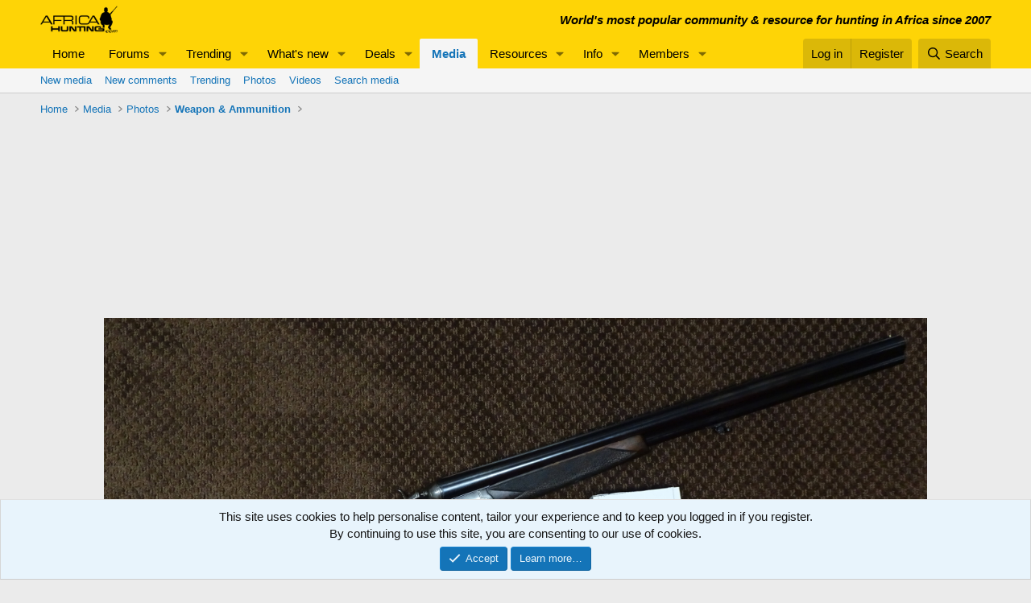

--- FILE ---
content_type: text/html; charset=utf-8
request_url: https://www.africahunting.com/media/450-3-1-4-nitro-express-and-12-3-4-70mm-shotgun-barrels.89876/
body_size: 15793
content:
<!DOCTYPE html>
<html id="XF" lang="en-US" dir="LTR"
	data-app="public"
	data-template="xfmg_media_view"
	data-container-key="xfmgCategory-519"
	data-content-key="xfmgMediaItem-89876"
	data-logged-in="false"
	data-cookie-prefix="xf_"
	data-csrf="1769898695,f4ede6fa26e2f0b246ef0b9516358dcc"
	class="has-no-js template-xfmg_media_view"
	>
<head>
	<meta charset="utf-8" />
	<meta http-equiv="X-UA-Compatible" content="IE=Edge" />
	<meta name="viewport" content="width=device-width, initial-scale=1, viewport-fit=cover">

	
	
	

	<title>.450 3 1/4&quot; Nitro Express and 12 3/4&quot; (70mm) shotgun barrels | AfricaHunting.com</title>

	<link rel="manifest" href="/webmanifest.php">
	
		<meta name="theme-color" content="#fed406" />
	

	<meta name="apple-mobile-web-app-title" content="AfricaHunting">
	
		<link rel="apple-touch-icon" href="/data/assets/logo/hunting.png">
	

	
		
		<meta name="description" content="The gun is back from blueing the barrels..... the action will keep ist original color case hardening.

The gunsmith who did the blueing told me, the color..." />
		<meta property="og:description" content="The gun is back from blueing the barrels..... the action will keep ist original color case hardening.

The gunsmith who did the blueing told me, the color case hardening is still close to the condition it left the factory." />
		<meta property="twitter:description" content="The gun is back from blueing the barrels..... the action will keep ist original color case hardening.

The gunsmith who did the blueing told me, the color case hardening is still close to the..." />
	
	
		<meta property="og:url" content="https://www.africahunting.com/media/450-3-1-4-nitro-express-and-12-3-4-70mm-shotgun-barrels.89876/" />
	
		<link rel="canonical" href="https://www.africahunting.com/media/450-3-1-4-nitro-express-and-12-3-4-70mm-shotgun-barrels.89876/" />
	
		
		<meta property="og:image" content="https://www.africahunting.com/data/xfmg/thumbnail/89/89876-fc9a410a264f52e28ee411681cace312.jpg?1595599780" />
		<meta property="twitter:image" content="https://www.africahunting.com/data/xfmg/thumbnail/89/89876-fc9a410a264f52e28ee411681cace312.jpg?1595599780" />
		<meta property="twitter:card" content="summary" />
	
	

	
		
	
	
	<meta property="og:site_name" content="AfricaHunting.com" />


	
	
		
	
	
	<meta property="og:type" content="website" />


	
	
		
	
	
	
		<meta property="og:title" content=".450 3 1/4&quot; Nitro Express and 12 3/4&quot; (70mm) shotgun barrels" />
		<meta property="twitter:title" content=".450 3 1/4&quot; Nitro Express and 12 3/4&quot; (70mm) shotgun barrels" />
	


	
	
	
	

	
	
	
	

	<link rel="stylesheet" href="/css.php?css=public%3Anormalize.css%2Cpublic%3Afa.css%2Cpublic%3Acore.less%2Cpublic%3Aapp.less&amp;s=1&amp;l=1&amp;d=1769519748&amp;k=d845bceba8a2b2e7d37174f7cb71d6cf3ff2f6c8" />

	<link rel="stylesheet" href="/css.php?css=public%3Anotices.less&amp;s=1&amp;l=1&amp;d=1769519748&amp;k=1f815d6f22362923cc6d2931c246eafb6632f808" />
<link rel="stylesheet" href="/css.php?css=public%3Arating_stars.less&amp;s=1&amp;l=1&amp;d=1769519748&amp;k=0dd38edf2c4a78c5a46274fdc132992d48e1c45f" />
<link rel="stylesheet" href="/css.php?css=public%3Ashare_controls.less&amp;s=1&amp;l=1&amp;d=1769519748&amp;k=077abc0f723882f65aaa0aa9c390df2651cfb190" />
<link rel="stylesheet" href="/css.php?css=public%3Axfmg_media_list.less&amp;s=1&amp;l=1&amp;d=1769519748&amp;k=3be86031eb426382702013fb8e060ae765919838" />
<link rel="stylesheet" href="/css.php?css=public%3Axfmg_media_view.less&amp;s=1&amp;l=1&amp;d=1769519748&amp;k=d2cf8a4b9c93c798454020e4c9348102a3200294" />
<link rel="stylesheet" href="/css.php?css=public%3Aextra.less&amp;s=1&amp;l=1&amp;d=1769519748&amp;k=98bfa2a69940e5c48c2be7956b5c7a3f7d41504d" />


	
		<script src="/js/xf/preamble.min.js?_v=9848cd61"></script>
	

	
	<script src="/js/vendor/vendor-compiled.js?_v=9848cd61" defer></script>
	<script src="/js/xf/core-compiled.js?_v=9848cd61" defer></script>

	<script>
		window.addEventListener('DOMContentLoaded', function() {
			XF.extendObject(true, XF.config, {
				// 
				userId: 0,
				enablePush: false,
				pushAppServerKey: '',
				url: {
					fullBase: 'https://www.africahunting.com/',
					basePath: '/',
					css: '/css.php?css=__SENTINEL__&s=1&l=1&d=1769519748',
					js: '/js/__SENTINEL__?_v=9848cd61',
					icon: '/data/local/icons/__VARIANT__.svg?v=1767858946#__NAME__',
					iconInline: '/styles/fa/__VARIANT__/__NAME__.svg?v=5.15.3',
					keepAlive: '/login/keep-alive'
				},
				cookie: {
					path: '/',
					domain: '',
					prefix: 'xf_',
					secure: true,
					consentMode: 'simple',
					consented: ["optional","_third_party"]
				},
				cacheKey: 'f3ed7234243583f554e27d349fe769c5',
				csrf: '1769898695,f4ede6fa26e2f0b246ef0b9516358dcc',
				js: {"\/js\/xfmg\/image_noter-compiled.js?_v=9848cd61":true,"\/js\/xfmg\/film_strip.min.js?_v=9848cd61":true},
				fullJs: false,
				css: {"public:notices.less":true,"public:rating_stars.less":true,"public:share_controls.less":true,"public:xfmg_media_list.less":true,"public:xfmg_media_view.less":true,"public:extra.less":true},
				time: {
					now: 1769898695,
					today: 1769839200,
					todayDow: 6,
					tomorrow: 1769925600,
					yesterday: 1769752800,
					week: 1769320800,
					month: 1767247200,
					year: 1767247200
				},
				style: {
					light: '',
					dark: '',
					defaultColorScheme: 'light'
				},
				borderSizeFeature: '3px',
				fontAwesomeWeight: 'r',
				enableRtnProtect: true,
				
				enableFormSubmitSticky: true,
				imageOptimization: '0',
				imageOptimizationQuality: 0.85,
				uploadMaxFilesize: 1073741824,
				uploadMaxWidth: 0,
				uploadMaxHeight: 0,
				allowedVideoExtensions: ["m4v","mov","mp4","mp4v","mpeg","mpg","ogv","webm"],
				allowedAudioExtensions: ["mp3","opus","ogg","wav"],
				shortcodeToEmoji: true,
				visitorCounts: {
					conversations_unread: '0',
					alerts_unviewed: '0',
					total_unread: '0',
					title_count: true,
					icon_indicator: true
				},
				jsMt: {"xf\/action.js":"fe0d26a0","xf\/embed.js":"e25c2283","xf\/form.js":"fe0d26a0","xf\/structure.js":"fe0d26a0","xf\/tooltip.js":"83cc3897"},
				jsState: {},
				publicMetadataLogoUrl: 'https://www.africahunting.com/styles/default/xenforo/AHog.png',
				publicPushBadgeUrl: 'https://www.africahunting.com/styles/default/xenforo/bell.png'
			});

			XF.extendObject(XF.phrases, {
				// 
				date_x_at_time_y:     "{date} at {time}",
				day_x_at_time_y:      "{day} at {time}",
				yesterday_at_x:       "Yesterday at {time}",
				x_minutes_ago:        "{minutes} minutes ago",
				one_minute_ago:       "1 minute ago",
				a_moment_ago:         "A moment ago",
				today_at_x:           "Today at {time}",
				in_a_moment:          "In a moment",
				in_a_minute:          "In a minute",
				in_x_minutes:         "In {minutes} minutes",
				later_today_at_x:     "Later today at {time}",
				tomorrow_at_x:        "Tomorrow at {time}",
				short_date_x_minutes: "{minutes}m",
				short_date_x_hours:   "{hours}h",
				short_date_x_days:    "{days}d",

				day0: "Sunday",
				day1: "Monday",
				day2: "Tuesday",
				day3: "Wednesday",
				day4: "Thursday",
				day5: "Friday",
				day6: "Saturday",

				dayShort0: "Sun",
				dayShort1: "Mon",
				dayShort2: "Tue",
				dayShort3: "Wed",
				dayShort4: "Thu",
				dayShort5: "Fri",
				dayShort6: "Sat",

				month0: "January",
				month1: "February",
				month2: "March",
				month3: "April",
				month4: "May",
				month5: "June",
				month6: "July",
				month7: "August",
				month8: "September",
				month9: "October",
				month10: "November",
				month11: "December",

				active_user_changed_reload_page: "The active user has changed. Reload the page for the latest version.",
				server_did_not_respond_in_time_try_again: "The server did not respond in time. Please try again.",
				oops_we_ran_into_some_problems: "Oops! We ran into some problems.",
				oops_we_ran_into_some_problems_more_details_console: "Oops! We ran into some problems. Please try again later. More error details may be in the browser console.",
				file_too_large_to_upload: "The file is too large to be uploaded.",
				uploaded_file_is_too_large_for_server_to_process: "The uploaded file is too large for the server to process.",
				files_being_uploaded_are_you_sure: "Files are still being uploaded. Are you sure you want to submit this form?",
				attach: "Attach files",
				rich_text_box: "Rich text box",
				close: "Close",
				link_copied_to_clipboard: "Link copied to clipboard.",
				text_copied_to_clipboard: "Text copied to clipboard.",
				loading: "Loading…",
				you_have_exceeded_maximum_number_of_selectable_items: "You have exceeded the maximum number of selectable items.",

				processing: "Processing",
				'processing...': "Processing…",

				showing_x_of_y_items: "Showing {count} of {total} items",
				showing_all_items: "Showing all items",
				no_items_to_display: "No items to display",

				number_button_up: "Increase",
				number_button_down: "Decrease",

				push_enable_notification_title: "Push notifications enabled successfully at AfricaHunting.com",
				push_enable_notification_body: "Thank you for enabling push notifications!",

				pull_down_to_refresh: "Pull down to refresh",
				release_to_refresh: "Release to refresh",
				refreshing: "Refreshing…"
			});
		});
	</script>

	<script src="/js/xfmg/image_noter-compiled.js?_v=9848cd61" defer></script>
<script src="/js/xfmg/film_strip.min.js?_v=9848cd61" defer></script>



	
	<!-- Google Tag Manager -->
<script>(function(w,d,s,l,i){w[l]=w[l]||[];w[l].push({'gtm.start':
new Date().getTime(),event:'gtm.js'});var f=d.getElementsByTagName(s)[0],
j=d.createElement(s),dl=l!='dataLayer'?'&l='+l:'';j.async=true;j.src=
'https://www.googletagmanager.com/gtm.js?id='+i+dl;f.parentNode.insertBefore(j,f);
})(window,document,'script','dataLayer','GTM-PDX98QK');</script>
<!-- End Google Tag Manager -->

<script src="https://ajax.googleapis.com/ajax/libs/jquery/3.5.1/jquery.min.js"></script>
</head>
<body data-template="xfmg_media_view">

<div class="p-pageWrapper" id="top">





<header class="p-header" id="header">
	<div class="p-header-inner">
		<div class="p-header-content">

			<div class="p-header-logo p-header-logo--image">
				<a href="https://www.africahunting.com/">
					<img src="/styles/default/xenforo/africahunting150.png" srcset="" alt="AfricaHunting.com"
						width="100" height="36" />
				</a>
			</div>

			

	
	<div class="headerStrapline" style="font-weight: bold;font-style: italic;">World's most popular community &amp; resource for hunting in Africa since 2007</div>


		</div>
	</div>
</header>





	<div class="p-navSticky p-navSticky--primary" data-xf-init="sticky-header">
		
	<nav class="p-nav">
		<div class="p-nav-inner">
			<a class="p-nav-menuTrigger" data-xf-click="off-canvas" data-menu=".js-headerOffCanvasMenu" role="button" tabindex="0">
				<i aria-hidden="true"></i>
				<span class="p-nav-menuText">Menu</span>
			</a>

			<div class="p-nav-smallLogo">
				<a href="https://www.africahunting.com/">
					<img src="/styles/default/xenforo/africahunting150.png" srcset="" alt="AfricaHunting.com"
						width="100" height="36" />
				</a>
			</div>

			<div class="p-nav-scroller hScroller" data-xf-init="h-scroller" data-auto-scroll=".p-navEl.is-selected">
				<div class="hScroller-scroll">
					<ul class="p-nav-list js-offCanvasNavSource">
					
						<li>
							
	<div class="p-navEl " >
		

			
	
	<a href="https://www.africahunting.com/"
		class="p-navEl-link "
		
		data-xf-key="1"
		data-nav-id="home">Home</a>


			

		
		
	</div>

						</li>
					
						<li>
							
	<div class="p-navEl " data-has-children="true">
		

			
	
	<a href="/community/"
		class="p-navEl-link p-navEl-link--splitMenu "
		
		
		data-nav-id="forums">Forums</a>


			<a data-xf-key="2"
				data-xf-click="menu"
				data-menu-pos-ref="< .p-navEl"
				class="p-navEl-splitTrigger"
				role="button"
				tabindex="0"
				aria-label="Toggle expanded"
				aria-expanded="false"
				aria-haspopup="true"></a>

		
		
			<div class="menu menu--structural" data-menu="menu" aria-hidden="true">
				<div class="menu-content">
					
						
	
	
	<a href="/whats-new/posts/"
		class="menu-linkRow u-indentDepth0 js-offCanvasCopy "
		
		
		data-nav-id="newPosts">New posts</a>

	

					
						
	
	
	<a href="/trending/"
		class="menu-linkRow u-indentDepth0 js-offCanvasCopy "
		
		
		data-nav-id="thtrending">Trending</a>

	

					
						
	
	
	<a href="/community/#introductions-get-togethers.109"
		class="menu-linkRow u-indentDepth0 js-offCanvasCopy "
		
		
		data-nav-id="Introductionsgettogethers">Introductions & get togethers</a>

	

					
						
	
	
	<a href="/community/#news-articles.302"
		class="menu-linkRow u-indentDepth0 js-offCanvasCopy "
		
		
		data-nav-id="Newsarticles">News & articles</a>

	

					
						
	
	
	<a href="/community/#deals.301"
		class="menu-linkRow u-indentDepth0 js-offCanvasCopy "
		
		
		data-nav-id="Dealsoffers">Deals</a>

	

					
						
	
	
	<a href="/community/#safari-planning.187"
		class="menu-linkRow u-indentDepth0 js-offCanvasCopy "
		
		
		data-nav-id="Safariplanningguide">Safari planning guide</a>

	

					
						
	
	
	<a href="/community/#hunting-africa.111"
		class="menu-linkRow u-indentDepth0 js-offCanvasCopy "
		
		
		data-nav-id="HuntingAfrica">Hunting Africa</a>

	

					
						
	
	
	<a href="/community/#hunting-reports.303"
		class="menu-linkRow u-indentDepth0 js-offCanvasCopy "
		
		
		data-nav-id="Huntingreports">Hunting reports</a>

	

					
						
	
	
	<a href="/community/#firearms-ammo-optics-gear.115"
		class="menu-linkRow u-indentDepth0 js-offCanvasCopy "
		
		
		data-nav-id="Firearmsammoopticsgear">Firearms, ammo, optics & gear</a>

	

					
						
	
	
	<a href="/community/#hunting-fishing-worldwide.156"
		class="menu-linkRow u-indentDepth0 js-offCanvasCopy "
		
		
		data-nav-id="Huntingfishingworldwide">Hunting & fishing worldwide</a>

	

					
						
	
	
	<a href="/community/#shows-books-jokes-more.222"
		class="menu-linkRow u-indentDepth0 js-offCanvasCopy "
		
		
		data-nav-id="Showsbooksjokesmore">Shows, books, jokes & more</a>

	

					
						
	
	
	<a href="/search/?type=post"
		class="menu-linkRow u-indentDepth0 js-offCanvasCopy "
		
		
		data-nav-id="searchForums">Search forums</a>

	

					
				</div>
			</div>
		
	</div>

						</li>
					
						<li>
							
	<div class="p-navEl " data-has-children="true">
		

			
	
	<a href="/trending/topicss.1/"
		class="p-navEl-link p-navEl-link--splitMenu "
		
		
		data-nav-id="trending">Trending</a>


			<a data-xf-key="3"
				data-xf-click="menu"
				data-menu-pos-ref="< .p-navEl"
				class="p-navEl-splitTrigger"
				role="button"
				tabindex="0"
				aria-label="Toggle expanded"
				aria-expanded="false"
				aria-haspopup="true"></a>

		
		
			<div class="menu menu--structural" data-menu="menu" aria-hidden="true">
				<div class="menu-content">
					
						
	
	
	<a href="/trending/topicss.1/"
		class="menu-linkRow u-indentDepth0 js-offCanvasCopy "
		
		
		data-nav-id="Threads">Threads</a>

	

					
						
	
	
	<a href="/trending/resourcess.4/"
		class="menu-linkRow u-indentDepth0 js-offCanvasCopy "
		
		
		data-nav-id="Resources">Resources</a>

	

					
						
	
	
	<a href="/trending/media.5/"
		class="menu-linkRow u-indentDepth0 js-offCanvasCopy "
		
		
		data-nav-id="Media">Media</a>

	

					
				</div>
			</div>
		
	</div>

						</li>
					
						<li>
							
	<div class="p-navEl " data-has-children="true">
		

			
	
	<a href="/whats-new/"
		class="p-navEl-link p-navEl-link--splitMenu "
		
		
		data-nav-id="whatsNew">What's new</a>


			<a data-xf-key="4"
				data-xf-click="menu"
				data-menu-pos-ref="< .p-navEl"
				class="p-navEl-splitTrigger"
				role="button"
				tabindex="0"
				aria-label="Toggle expanded"
				aria-expanded="false"
				aria-haspopup="true"></a>

		
		
			<div class="menu menu--structural" data-menu="menu" aria-hidden="true">
				<div class="menu-content">
					
						
	
	
	<a href="/featured/"
		class="menu-linkRow u-indentDepth0 js-offCanvasCopy "
		
		
		data-nav-id="featured">Featured content</a>

	

					
						
	
	
	<a href="/whats-new/posts/"
		class="menu-linkRow u-indentDepth0 js-offCanvasCopy "
		 rel="nofollow"
		
		data-nav-id="whatsNewPosts">New posts</a>

	

					
						
	
	
	<a href="/whats-new/media/"
		class="menu-linkRow u-indentDepth0 js-offCanvasCopy "
		 rel="nofollow"
		
		data-nav-id="xfmgWhatsNewNewMedia">New media</a>

	

					
						
	
	
	<a href="/whats-new/media-comments/"
		class="menu-linkRow u-indentDepth0 js-offCanvasCopy "
		 rel="nofollow"
		
		data-nav-id="xfmgWhatsNewMediaComments">New media comments</a>

	

					
						
	
	
	<a href="/whats-new/resources/"
		class="menu-linkRow u-indentDepth0 js-offCanvasCopy "
		 rel="nofollow"
		
		data-nav-id="xfrmNewResources">New resources</a>

	

					
						
	
	
	<a href="/whats-new/profile-posts/"
		class="menu-linkRow u-indentDepth0 js-offCanvasCopy "
		 rel="nofollow"
		
		data-nav-id="whatsNewProfilePosts">New profile posts</a>

	

					
						
	
	
	<a href="/whats-new/latest-activity"
		class="menu-linkRow u-indentDepth0 js-offCanvasCopy "
		 rel="nofollow"
		
		data-nav-id="latestActivity">Latest activity</a>

	

					
				</div>
			</div>
		
	</div>

						</li>
					
						<li>
							
	<div class="p-navEl " data-has-children="true">
		

			
	
	<a href="/community/#deals.301"
		class="p-navEl-link p-navEl-link--splitMenu "
		
		
		data-nav-id="Deals">Deals</a>


			<a data-xf-key="5"
				data-xf-click="menu"
				data-menu-pos-ref="< .p-navEl"
				class="p-navEl-splitTrigger"
				role="button"
				tabindex="0"
				aria-label="Toggle expanded"
				aria-expanded="false"
				aria-haspopup="true"></a>

		
		
			<div class="menu menu--structural" data-menu="menu" aria-hidden="true">
				<div class="menu-content">
					
						
	
	
	<a href="/community/deals-offers.105"
		class="menu-linkRow u-indentDepth0 js-offCanvasCopy "
		
		
		data-nav-id="DealsOffers">Deals & offers</a>

	

					
						
	
	
	<a href="/community/hunts-wanted.332"
		class="menu-linkRow u-indentDepth0 js-offCanvasCopy "
		
		
		data-nav-id="HuntsWanted">Hunts wanted</a>

	

					
						
	
	
	<a href="/community/classifieds/"
		class="menu-linkRow u-indentDepth0 js-offCanvasCopy "
		
		
		data-nav-id="Classifieds">Classifieds</a>

	

					
						
	
	
	<a href="/community/free-hunts-giveaways"
		class="menu-linkRow u-indentDepth0 js-offCanvasCopy "
		
		
		data-nav-id="FreeHuntsGiveaways">Free hunts & giveaways</a>

	
		
			
	
	
	<a href="/help/deals/"
		class="menu-linkRow u-indentDepth1 js-offCanvasCopy "
		
		
		data-nav-id="GetDealAlerts">Get deal alerts!</a>

	

		
		
			<hr class="menu-separator" />
		
	

					
				</div>
			</div>
		
	</div>

						</li>
					
						<li>
							
	<div class="p-navEl is-selected" data-has-children="true">
		

			
	
	<a href="/media/"
		class="p-navEl-link p-navEl-link--splitMenu "
		
		
		data-nav-id="xfmg">Media</a>


			<a data-xf-key="6"
				data-xf-click="menu"
				data-menu-pos-ref="< .p-navEl"
				class="p-navEl-splitTrigger"
				role="button"
				tabindex="0"
				aria-label="Toggle expanded"
				aria-expanded="false"
				aria-haspopup="true"></a>

		
		
			<div class="menu menu--structural" data-menu="menu" aria-hidden="true">
				<div class="menu-content">
					
						
	
	
	<a href="/whats-new/media/"
		class="menu-linkRow u-indentDepth0 js-offCanvasCopy "
		 rel="nofollow"
		
		data-nav-id="xfmgNewMedia">New media</a>

	

					
						
	
	
	<a href="/whats-new/media-comments/"
		class="menu-linkRow u-indentDepth0 js-offCanvasCopy "
		 rel="nofollow"
		
		data-nav-id="xfmgNewComments">New comments</a>

	

					
						
	
	
	<a href="/trending/media.5/"
		class="menu-linkRow u-indentDepth0 js-offCanvasCopy "
		
		
		data-nav-id="metrending">Trending</a>

	

					
						
	
	
	<a href="/media/categories/photos.592/"
		class="menu-linkRow u-indentDepth0 js-offCanvasCopy "
		
		
		data-nav-id="Photos">Photos</a>

	

					
						
	
	
	<a href="/media/categories/videos.591/"
		class="menu-linkRow u-indentDepth0 js-offCanvasCopy "
		
		
		data-nav-id="Videos">Videos</a>

	

					
						
	
	
	<a href="/search/?type=xfmg_media"
		class="menu-linkRow u-indentDepth0 js-offCanvasCopy "
		
		
		data-nav-id="xfmgSearchMedia">Search media</a>

	

					
				</div>
			</div>
		
	</div>

						</li>
					
						<li>
							
	<div class="p-navEl " data-has-children="true">
		

			
	
	<a href="/resources/"
		class="p-navEl-link p-navEl-link--splitMenu "
		
		
		data-nav-id="xfrm">Resources</a>


			<a data-xf-key="7"
				data-xf-click="menu"
				data-menu-pos-ref="< .p-navEl"
				class="p-navEl-splitTrigger"
				role="button"
				tabindex="0"
				aria-label="Toggle expanded"
				aria-expanded="false"
				aria-haspopup="true"></a>

		
		
			<div class="menu menu--structural" data-menu="menu" aria-hidden="true">
				<div class="menu-content">
					
						
	
	
	<a href="/resources/categories/hunting-outfitters.1/"
		class="menu-linkRow u-indentDepth0 js-offCanvasCopy "
		
		
		data-nav-id="Huntingoutfitters">Hunting outfitters</a>

	

					
						
	
	
	<a href="/resources/categories/service-providers.2/"
		class="menu-linkRow u-indentDepth0 js-offCanvasCopy "
		
		
		data-nav-id="Serviceproviders">Service providers</a>

	

					
						
	
	
	<a href="/resources/categories/taxidermists.3/"
		class="menu-linkRow u-indentDepth0 js-offCanvasCopy "
		
		
		data-nav-id="Taxidermists">Taxidermists</a>

	

					
						
	
	
	<a href="/resources/categories/hunting-equipment.4/"
		class="menu-linkRow u-indentDepth0 js-offCanvasCopy "
		
		
		data-nav-id="Huntingequipment">Hunting equipment</a>

	

					
						
	
	
	<a href="/resources/latest-reviews"
		class="menu-linkRow u-indentDepth0 js-offCanvasCopy "
		
		
		data-nav-id="xfrmLatestReviews">Latest reviews</a>

	

					
						
	
	
	<a href="/trending/resourcess.4/"
		class="menu-linkRow u-indentDepth0 js-offCanvasCopy "
		
		
		data-nav-id="retrending">Trending</a>

	

					
						
	
	
	<a href="/search/?type=resource"
		class="menu-linkRow u-indentDepth0 js-offCanvasCopy "
		
		
		data-nav-id="xfrmSearchResources">Search resources</a>

	

					
				</div>
			</div>
		
	</div>

						</li>
					
						<li>
							
	<div class="p-navEl " data-has-children="true">
		

			
	
	<a href="/community/#safari-planning.187"
		class="p-navEl-link p-navEl-link--splitMenu "
		
		
		data-nav-id="Info">Info</a>


			<a data-xf-key="8"
				data-xf-click="menu"
				data-menu-pos-ref="< .p-navEl"
				class="p-navEl-splitTrigger"
				role="button"
				tabindex="0"
				aria-label="Toggle expanded"
				aria-expanded="false"
				aria-haspopup="true"></a>

		
		
			<div class="menu menu--structural" data-menu="menu" aria-hidden="true">
				<div class="menu-content">
					
						
	
	
	<a href="/community/#hunting-reports.303"
		class="menu-linkRow u-indentDepth0 js-offCanvasCopy "
		
		
		data-nav-id="HuntingReports">Hunting reports</a>

	

					
						
	
	
	<a href="/community/hunting-outfitters.310"
		class="menu-linkRow u-indentDepth0 js-offCanvasCopy "
		
		
		data-nav-id="HuntingOutfitters">Hunting outfitters</a>

	

					
						
	
	
	<a href="/community/hunting-info-country"
		class="menu-linkRow u-indentDepth0 js-offCanvasCopy "
		
		
		data-nav-id="Hunting">Hunting info by country</a>

	

					
						
	
	
	<a href="/community/safari-planning-guide"
		class="menu-linkRow u-indentDepth0 js-offCanvasCopy "
		
		
		data-nav-id="SafariPlanningGuide">Safari planning guide</a>

	

					
						
	
	
	<a href="/community/before-after-hunt"
		class="menu-linkRow u-indentDepth0 js-offCanvasCopy "
		
		
		data-nav-id="BeforeAfterHunt">Before & after the hunt</a>

	

					
						
	
	
	<a href="/community/#firearms-ammo-optics-gear.115"
		class="menu-linkRow u-indentDepth0 js-offCanvasCopy "
		
		
		data-nav-id="FirearmsAmmoOpticsGear">Firearms, ammo, optics & gear</a>

	

					
						
	
	
	<a href="/community/shot-placement"
		class="menu-linkRow u-indentDepth0 js-offCanvasCopy "
		
		
		data-nav-id="ShotPlacement">Shot Placement</a>

	

					
						
	
	
	<a href="/community/taxidermy"
		class="menu-linkRow u-indentDepth0 js-offCanvasCopy "
		
		
		data-nav-id="Taxidermy">Taxidermy</a>

	

					
						
	
	
	<a href="/community/articles"
		class="menu-linkRow u-indentDepth0 js-offCanvasCopy "
		
		
		data-nav-id="Articles">Articles</a>

	

					
						
	
	
	<a href="/articles/"
		class="menu-linkRow u-indentDepth0 js-offCanvasCopy "
		
		
		data-nav-id="Blog">Blog</a>

	
		
			
	
	
	<a href="/account/upgrades"
		class="menu-linkRow u-indentDepth1 js-offCanvasCopy "
		
		
		data-nav-id="SupportAH">Support AfricaHunting.com</a>

	

		
			
	
	
	<a href="/help/subscribe/"
		class="menu-linkRow u-indentDepth1 js-offCanvasCopy "
		
		
		data-nav-id="Subscribe">Subscribe</a>

	

		
			
	
	
	<a href="/help/advertise/"
		class="menu-linkRow u-indentDepth1 js-offCanvasCopy "
		
		
		data-nav-id="Advertise">Advertise</a>

	

		
		
			<hr class="menu-separator" />
		
	

					
				</div>
			</div>
		
	</div>

						</li>
					
						<li>
							
	<div class="p-navEl " data-has-children="true">
		

			
	
	<a href="/members/"
		class="p-navEl-link p-navEl-link--splitMenu "
		
		
		data-nav-id="members">Members</a>


			<a data-xf-key="9"
				data-xf-click="menu"
				data-menu-pos-ref="< .p-navEl"
				class="p-navEl-splitTrigger"
				role="button"
				tabindex="0"
				aria-label="Toggle expanded"
				aria-expanded="false"
				aria-haspopup="true"></a>

		
		
			<div class="menu menu--structural" data-menu="menu" aria-hidden="true">
				<div class="menu-content">
					
						
	
	
	<a href="/members/?key=sponsors"
		class="menu-linkRow u-indentDepth0 js-offCanvasCopy "
		
		
		data-nav-id="Sponsors">Sponsors</a>

	

					
						
	
	
	<a href="/members/?key=benefactors"
		class="menu-linkRow u-indentDepth0 js-offCanvasCopy "
		
		
		data-nav-id="Benefactors">Benefactors</a>

	

					
						
	
	
	<a href="/members/?key=supporters"
		class="menu-linkRow u-indentDepth0 js-offCanvasCopy "
		
		
		data-nav-id="Supporters">Supporters</a>

	

					
						
	
	
	<a href="/members/list/"
		class="menu-linkRow u-indentDepth0 js-offCanvasCopy "
		
		
		data-nav-id="registeredMembers">Registered members</a>

	

					
						
	
	
	<a href="/online/"
		class="menu-linkRow u-indentDepth0 js-offCanvasCopy "
		
		
		data-nav-id="currentVisitors">Current visitors</a>

	

					
						
	
	
	<a href="/whats-new/profile-posts/"
		class="menu-linkRow u-indentDepth0 js-offCanvasCopy "
		 rel="nofollow"
		
		data-nav-id="newProfilePosts">New profile posts</a>

	

					
						
	
	
	<a href="/search/?type=profile_post"
		class="menu-linkRow u-indentDepth0 js-offCanvasCopy "
		
		
		data-nav-id="searchProfilePosts">Search profile posts</a>

	

					
				</div>
			</div>
		
	</div>

						</li>
					
					</ul>
				</div>
			</div>

			<div class="p-nav-opposite">
				<div class="p-navgroup p-account p-navgroup--guest">
					
						<a href="/login/" class="p-navgroup-link p-navgroup-link--textual p-navgroup-link--logIn"
							data-xf-click="overlay" data-follow-redirects="on">
							<span class="p-navgroup-linkText">Log in</span>
						</a>
						
							<a href="/register/" class="p-navgroup-link p-navgroup-link--textual p-navgroup-link--register"
								data-xf-click="overlay" data-follow-redirects="on">
								<span class="p-navgroup-linkText">Register</span>
							</a>
						
					
				</div>

				<div class="p-navgroup p-discovery">
					<a href="/whats-new/"
						class="p-navgroup-link p-navgroup-link--iconic p-navgroup-link--whatsnew"
						aria-label="What&#039;s new"
						title="What&#039;s new">
						<i aria-hidden="true"></i>
						<span class="p-navgroup-linkText">What's new</span>
					</a>

					
						<a href="/search/"
							class="p-navgroup-link p-navgroup-link--iconic p-navgroup-link--search"
							data-xf-click="menu"
							data-xf-key="/"
							aria-label="Search"
							aria-expanded="false"
							aria-haspopup="true"
							title="Search">
							<i aria-hidden="true"></i>
							<span class="p-navgroup-linkText">Search</span>
						</a>
						<div class="menu menu--structural menu--wide" data-menu="menu" aria-hidden="true">
							<form action="/search/search" method="post"
								class="menu-content"
								data-xf-init="quick-search">

								<h3 class="menu-header">Search</h3>
								
								<div class="menu-row">
									
										<div class="inputGroup inputGroup--joined">
											<input type="text" class="input" name="keywords" placeholder="Search…" aria-label="Search" data-menu-autofocus="true" />
											
			<select name="constraints" class="js-quickSearch-constraint input" aria-label="Search within">
				<option value="">Everywhere</option>
<option value="{&quot;search_type&quot;:&quot;xfmg_media&quot;}">Media</option>
<option value="{&quot;search_type&quot;:&quot;xfmg_comment&quot;}">Comments</option>
<option value="{&quot;search_type&quot;:&quot;xfmg_media&quot;,&quot;c&quot;:{&quot;categories&quot;:[519],&quot;child_categories&quot;:1}}">Media (this category)</option>
<option value="{&quot;search_type&quot;:&quot;xfmg_comment&quot;,&quot;c&quot;:{&quot;types&quot;:[&quot;xfmg_media&quot;],&quot;ids&quot;:[89876]}}">Comments (this media item)</option>

			</select>
		
										</div>
									
								</div>

								
								<div class="menu-row">
									<label class="iconic"><input type="checkbox"  name="c[title_only]" value="1" /><i aria-hidden="true"></i><span class="iconic-label">Search titles only

												
													<span tabindex="0" role="button"
														data-xf-init="tooltip" data-trigger="hover focus click" title="Tags will also be searched in content where tags are supported">

														<i class="fa--xf far fa-question-circle  u-muted u-smaller"><svg xmlns="http://www.w3.org/2000/svg" role="img" aria-hidden="true" ><use href="/data/local/icons/regular.svg?v=1767858946#question-circle"></use></svg></i>
													</span></span></label>

								</div>
								
								<div class="menu-row">
									<div class="inputGroup">
										<span class="inputGroup-text" id="ctrl_search_menu_by_member">By:</span>
										<input type="text" class="input" name="c[users]" data-xf-init="auto-complete" placeholder="Member" aria-labelledby="ctrl_search_menu_by_member" />
									</div>
								</div>
								<div class="menu-footer">
									<span class="menu-footer-controls">
										<button type="submit" class="button button--icon button--icon--search button--primary"><i class="fa--xf far fa-search "><svg xmlns="http://www.w3.org/2000/svg" role="img" aria-hidden="true" ><use href="/data/local/icons/regular.svg?v=1767858946#search"></use></svg></i><span class="button-text">Search</span></button>
										<a href="/search/" class="button "><span class="button-text">Advanced search…</span></a>
									</span>
								</div>

								<input type="hidden" name="_xfToken" value="1769898695,f4ede6fa26e2f0b246ef0b9516358dcc" />
							</form>
						</div>
					
				</div>
			</div>
		</div>
	</nav>

	</div>
	
	
		<div class="p-sectionLinks">
			<div class="p-sectionLinks-inner hScroller" data-xf-init="h-scroller">
				<div class="hScroller-scroll">
					<ul class="p-sectionLinks-list">
					
						<li>
							
	<div class="p-navEl " >
		

			
	
	<a href="/whats-new/media/"
		class="p-navEl-link "
		 rel="nofollow"
		data-xf-key="alt+1"
		data-nav-id="xfmgNewMedia">New media</a>


			

		
		
	</div>

						</li>
					
						<li>
							
	<div class="p-navEl " >
		

			
	
	<a href="/whats-new/media-comments/"
		class="p-navEl-link "
		 rel="nofollow"
		data-xf-key="alt+2"
		data-nav-id="xfmgNewComments">New comments</a>


			

		
		
	</div>

						</li>
					
						<li>
							
	<div class="p-navEl " >
		

			
	
	<a href="/trending/media.5/"
		class="p-navEl-link "
		
		data-xf-key="alt+3"
		data-nav-id="metrending">Trending</a>


			

		
		
	</div>

						</li>
					
						<li>
							
	<div class="p-navEl " >
		

			
	
	<a href="/media/categories/photos.592/"
		class="p-navEl-link "
		
		data-xf-key="alt+4"
		data-nav-id="Photos">Photos</a>


			

		
		
	</div>

						</li>
					
						<li>
							
	<div class="p-navEl " >
		

			
	
	<a href="/media/categories/videos.591/"
		class="p-navEl-link "
		
		data-xf-key="alt+5"
		data-nav-id="Videos">Videos</a>


			

		
		
	</div>

						</li>
					
						<li>
							
	<div class="p-navEl " >
		

			
	
	<a href="/search/?type=xfmg_media"
		class="p-navEl-link "
		
		data-xf-key="alt+6"
		data-nav-id="xfmgSearchMedia">Search media</a>


			

		
		
	</div>

						</li>
					
					</ul>
				</div>
			</div>
		</div>
	



<div class="offCanvasMenu offCanvasMenu--nav js-headerOffCanvasMenu" data-menu="menu" aria-hidden="true" data-ocm-builder="navigation">
	<div class="offCanvasMenu-backdrop" data-menu-close="true"></div>
	<div class="offCanvasMenu-content">
		<div class="offCanvasMenu-header">
			Menu
			<a class="offCanvasMenu-closer" data-menu-close="true" role="button" tabindex="0" aria-label="Close"></a>
		</div>
		
			<div class="p-offCanvasRegisterLink">
				<div class="offCanvasMenu-linkHolder">
					<a href="/login/" class="offCanvasMenu-link" data-xf-click="overlay" data-menu-close="true">
						Log in
					</a>
				</div>
				<hr class="offCanvasMenu-separator" />
				
					<div class="offCanvasMenu-linkHolder">
						<a href="/register/" class="offCanvasMenu-link" data-xf-click="overlay" data-menu-close="true">
							Register
						</a>
					</div>
					<hr class="offCanvasMenu-separator" />
				
			</div>
		
		<div class="js-offCanvasNavTarget"></div>
		<div class="offCanvasMenu-installBanner js-installPromptContainer" style="display: none;" data-xf-init="install-prompt">
			<div class="offCanvasMenu-installBanner-header">Install the app</div>
			<button type="button" class="button js-installPromptButton"><span class="button-text">Install</span></button>
		</div>
	</div>
</div>

<div class="p-body">
	<div class="p-body-inner">
		<!--XF:EXTRA_OUTPUT-->

		

		

		
		
	
		<ul class="p-breadcrumbs "
			itemscope itemtype="https://schema.org/BreadcrumbList">
		
			

			
			
				
				
	<li itemprop="itemListElement" itemscope itemtype="https://schema.org/ListItem">
		<a href="https://www.africahunting.com/" itemprop="item">
			<span itemprop="name">Home</span>
		</a>
		<meta itemprop="position" content="1" />
	</li>

			

			
				
				
	<li itemprop="itemListElement" itemscope itemtype="https://schema.org/ListItem">
		<a href="/media/" itemprop="item">
			<span itemprop="name">Media</span>
		</a>
		<meta itemprop="position" content="2" />
	</li>

			
			
				
				
	<li itemprop="itemListElement" itemscope itemtype="https://schema.org/ListItem">
		<a href="/media/categories/photos.592/" itemprop="item">
			<span itemprop="name">Photos</span>
		</a>
		<meta itemprop="position" content="3" />
	</li>

			
				
				
	<li itemprop="itemListElement" itemscope itemtype="https://schema.org/ListItem">
		<a href="/media/categories/weapon-ammunition.519/" itemprop="item">
			<span itemprop="name">Weapon &amp; Ammunition</span>
		</a>
		<meta itemprop="position" content="4" />
	</li>

			

		
		</ul>
	

		

	
	<div id="adTop">&nbsp;</div>



		
	<noscript class="js-jsWarning"><div class="blockMessage blockMessage--important blockMessage--iconic u-noJsOnly">JavaScript is disabled. For a better experience, please enable JavaScript in your browser before proceeding.</div></noscript>

		
	<div class="blockMessage blockMessage--important blockMessage--iconic js-browserWarning" style="display: none">You are using an out of date browser. It  may not display this or other websites correctly.<br />You should upgrade or use an <a href="https://www.google.com/chrome/" target="_blank" rel="noopener">alternative browser</a>.</div>


		

		<div class="p-body-main  ">
			<div class="p-body-contentCol"></div>
			
			
			<div class="p-body-content">
				
				<div class="p-body-pageContent">






	

	
		
	

	

	
		
	

	






	
	
	
		
	
	
	


	
	
	
		
	
	
	


	
	
		
	
	
	


	
	
		
	
	
	


	







	
	
		
		
	
	


<div class="media">
	
		<a href="/media/375-ruger-alaskan-range-shots.89877/" class="media-button media-button--prev" title="Prev" data-xf-key="ArrowLeft">
			<i class="media-button-icon" aria-hidden="true"></i>
			<span class="u-srOnly">Prev</span>
		</a>
	

	<div class="media-container"
		data-xf-init="image-noter"
		data-toggle-id="#js-noterToggle"
		data-edit-url="/media/450-3-1-4-nitro-express-and-12-3-4-70mm-shotgun-barrels.89876/note-edit">

		
	
		<div class="media-container-image js-mediaContainerImage">
			
			
			
				
				<img src="/media/450-3-1-4-nitro-express-and-12-3-4-70mm-shotgun-barrels.89876/full?d=1596155506"
					 width="5184" height="2920"
					 alt=".450 3 1/4&quot; Nitro Express and 12 3/4&quot; (70mm) shotgun barrels" class="js-mediaImage" />
			
			
		</div>
	

	</div>

	
		<a href="/media/450-3-1-4-nitro-express-and-12-3-4-70mm-shotgun-barrels.89875/" class="media-button media-button--next" title="Next" data-xf-key="ArrowRight">
			<i class="media-button-icon" aria-hidden="true"></i>
			<span class="u-srOnly">Next</span>
		</a>
	
</div>

<div class="block js-mediaInfoBlock">
	
	
		
		

		<div class="block-outer">
			<div class="block-outer-middle">
				<div class="itemList itemList--strip js-filmStrip">
					<a data-xf-click="inserter" data-replace=".js-filmStrip"
						tabindex="0" role="button" title="Prev"
						data-inserter-href="/media/450-3-1-4-nitro-express-and-12-3-4-70mm-shotgun-barrels.89876/film-strip-jump?direction=prev&amp;jump_from_id=89879"
						data-animate-display="flex"
						rel="nofollow"
						class="js-filmStrip-button itemList-button itemList-button--prev">

						<i class="itemList-button-icon" aria-hidden="true"></i>
						<span class="u-srOnly">Prev</span>
					</a>

					
						<div class="js-filmStrip-item itemList-item">
							<a href="/media/375-ruger-alaskan-range-shots.89879/">
								<span class='xfmgThumbnail xfmgThumbnail--image xfmgThumbnail--fluid xfmgThumbnail--iconSmallest'>
			<img class='xfmgThumbnail-image' src='/data/xfmg/thumbnail/89/89879-6e461ff879d639ce57e0fa6c5168d45e.jpg?1595599780' loading='lazy' width='300' height='300' alt='.375 Ruger Alaskan Range Shots' />
			<span class='xfmgThumbnail-icon'></span>
		</span>
							</a>
						</div>
					
						<div class="js-filmStrip-item itemList-item">
							<a href="/media/375-ruger-alaskan-rifle.89878/">
								<span class='xfmgThumbnail xfmgThumbnail--image xfmgThumbnail--fluid xfmgThumbnail--iconSmallest'>
			<img class='xfmgThumbnail-image' src='/data/xfmg/thumbnail/89/89878-0acd9604d4cdf80914b29dc5f1d8c8a2.jpg?1595599780' loading='lazy' width='300' height='300' alt='.375 Ruger Alaskan Rifle' />
			<span class='xfmgThumbnail-icon'></span>
		</span>
							</a>
						</div>
					
						<div class="js-filmStrip-item itemList-item">
							<a href="/media/375-ruger-alaskan-range-shots.89877/">
								<span class='xfmgThumbnail xfmgThumbnail--image xfmgThumbnail--fluid xfmgThumbnail--iconSmallest'>
			<img class='xfmgThumbnail-image' src='/data/xfmg/thumbnail/89/89877-dbbe7c4abf0e3caf7c7a12e0e5d2d656.jpg?1595599780' loading='lazy' width='300' height='300' alt='.375 Ruger Alaskan Range Shots' />
			<span class='xfmgThumbnail-icon'></span>
		</span>
							</a>
						</div>
					
						<div class="js-filmStrip-item itemList-item">
							<a href="/media/450-3-1-4-nitro-express-and-12-3-4-70mm-shotgun-barrels.89876/">
								<span class='xfmgThumbnail xfmgThumbnail--image xfmgThumbnail--fluid xfmgThumbnail--iconSmallest is-selected'>
			<img class='xfmgThumbnail-image' src='/data/xfmg/thumbnail/89/89876-fc9a410a264f52e28ee411681cace312.jpg?1595599780' loading='lazy' width='300' height='300' alt='.450 3 1/4&quot; Nitro Express and 12 3/4&quot; (70mm) shotgun barrels' />
			<span class='xfmgThumbnail-icon'></span>
		</span>
							</a>
						</div>
					
						<div class="js-filmStrip-item itemList-item">
							<a href="/media/450-3-1-4-nitro-express-and-12-3-4-70mm-shotgun-barrels.89875/">
								<span class='xfmgThumbnail xfmgThumbnail--image xfmgThumbnail--fluid xfmgThumbnail--iconSmallest'>
			<img class='xfmgThumbnail-image' src='/data/xfmg/thumbnail/89/89875-b4a922390b6495de6408853551c5a8e0.jpg?1595599780' loading='lazy' width='300' height='300' alt='.450 3 1/4&quot; Nitro Express and 12 3/4&quot; (70mm) shotgun barrels' />
			<span class='xfmgThumbnail-icon'></span>
		</span>
							</a>
						</div>
					
						<div class="js-filmStrip-item itemList-item">
							<a href="/media/450-3-1-4-nitro-express-and-12-3-4-70mm-shotgun-barrels.89874/">
								<span class='xfmgThumbnail xfmgThumbnail--image xfmgThumbnail--fluid xfmgThumbnail--iconSmallest'>
			<img class='xfmgThumbnail-image' src='/data/xfmg/thumbnail/89/89874-fb95e26a04d40d30c902c3244e7c28e7.jpg?1595599780' loading='lazy' width='300' height='300' alt='.450 3 1/4&quot; Nitro Express and 12 3/4&quot; (70mm) shotgun barrels' />
			<span class='xfmgThumbnail-icon'></span>
		</span>
							</a>
						</div>
					
						<div class="js-filmStrip-item itemList-item">
							<a href="/media/knives.89873/">
								<span class='xfmgThumbnail xfmgThumbnail--image xfmgThumbnail--fluid xfmgThumbnail--iconSmallest'>
			<img class='xfmgThumbnail-image' src='/data/xfmg/thumbnail/89/89873-f02df1bbadb29ef33502ef6f92fba311.jpg?1595599780' loading='lazy' width='300' height='300' alt='Knives' />
			<span class='xfmgThumbnail-icon'></span>
		</span>
							</a>
						</div>
					

					<a data-xf-click="inserter" data-replace=".js-filmStrip"
						tabindex="0" role="button" title="Next"
						data-inserter-href="/media/450-3-1-4-nitro-express-and-12-3-4-70mm-shotgun-barrels.89876/film-strip-jump?direction=next&amp;jump_from_id=89873"
						data-animate-display="flex"
						rel="nofollow"
						class="js-filmStrip-button itemList-button itemList-button--next">

						<i class="itemList-button-icon" aria-hidden="true"></i>
						<span class="u-srOnly">Next</span>
					</a>
				</div>
			</div>
		</div>
	


	<div class="block-container">
		<div class="block-body block-row xfmgInfoBlock">
			<div class="xfmgInfoBlock-title">
				<div class="contentRow contentRow--alignMiddle">
					<span class="contentRow-figure">
						<a href="/members/hwl.29258/" class="avatar avatar--s" data-user-id="29258" data-xf-init="member-tooltip">
			<img src="/data/avatars/s/29/29258.jpg?1472632501" srcset="/data/avatars/m/29/29258.jpg?1472632501 2x" alt="HWL" class="avatar-u29258-s" width="48" height="48" loading="lazy" /> 
		</a>
					</span>
					<div class="contentRow-main">
						<h1 class="contentRow-title p-title-value">.450 3 1/4&quot; Nitro Express and 12 3/4&quot; (70mm) shotgun barrels</h1>
						<div class="contentRow-lesser p-description">
							<ul class="listInline listInline--bullet">
								<li><i class="fa--xf far fa-user "><svg xmlns="http://www.w3.org/2000/svg" role="img" ><title>Media owner</title><use href="/data/local/icons/regular.svg?v=1767858946#user"></use></svg></i> <a href="/members/hwl.29258/" class="username  u-concealed" dir="auto" data-user-id="29258" data-xf-init="member-tooltip">HWL</a></li>
								<li><i class="fa--xf far fa-clock "><svg xmlns="http://www.w3.org/2000/svg" role="img" ><title>Date added</title><use href="/data/local/icons/regular.svg?v=1767858946#clock"></use></svg></i> <time  class="u-dt" dir="auto" datetime="2019-09-16T04:53:55-0500" data-timestamp="1568627635" data-date="Sep 16, 2019" data-time="4:53 AM" data-short="Sep '19" title="Sep 16, 2019 at 4:53 AM">Sep 16, 2019</time></li>
								
								
							</ul>
						</div>
					</div>
				</div>
			</div>

			

			
				<div class="xfmgInfoBlock-description">
					<div class="bbCodeBlock bbCodeBlock--expandable js-expandWatch">
						<div class="bbCodeBlock-content">
							<div class="bbCodeBlock-expandContent js-expandContent">
								The gun is back from blueing the barrels..... the action will keep ist original color case hardening.<br />
<br />
The gunsmith who did the blueing told me, the color case hardening is still close to the condition it left the factory.
							</div>
							<div class="bbCodeBlock-expandLink js-expandLink"><a role="button" tabindex="0">Click to expand...</a></div>
						</div>
					</div>
				</div>
			

			

	
		
	


			

			<div class="reactionsBar js-reactionsList ">
				
			</div>
		</div>
	</div>

	<div class="block-outer block-outer--after">
		
	</div>
</div>


	<div class="columnContainer">
		<div class="columnContainer-comments">
			
	

	<div class="block block--messages"
		data-xf-init=""
		data-type="xfmg_comment"
		data-href="/inline-mod/">

		<div class="block-outer"></div>
		<div class="block-container"
			data-xf-init="select-to-quote"
			data-message-selector=".js-comment">

			<div class="block-body js-replyNewCommentContainer">
				
					<div class="blockMessage js-replyNoMessages">There are no comments to display.</div>
				
			</div>
		</div>

		<div class="block-outer block-outer--after">
			
			
		</div>
	</div>

	
	
	


		</div>

		<div class="columnContainer-sidebar">
			
	

	
		<div class="block">
			<div class="block-container">
				<h3 class="block-minorHeader">Media information</h3>
				<div class="block-body block-row">
					
		
			<dl class="pairs pairs--justified">
				<dt>Category</dt>
				<dd><a href="/media/categories/weapon-ammunition.519/">Weapon &amp; Ammunition</a></dd>
			</dl>
		
		

		<dl class="pairs pairs--justified">
			<dt>Added by</dt>
			<dd><a href="/members/hwl.29258/" class="username " dir="auto" data-user-id="29258" data-xf-init="member-tooltip">HWL</a></dd>
		</dl>

		<dl class="pairs pairs--justified">
			<dt>Date added</dt>
			<dd><time  class="u-dt" dir="auto" datetime="2019-09-16T04:53:55-0500" data-timestamp="1568627635" data-date="Sep 16, 2019" data-time="4:53 AM" data-short="Sep '19" title="Sep 16, 2019 at 4:53 AM">Sep 16, 2019</time></dd>
		</dl>

		<dl class="pairs pairs--justified">
			<dt>View count</dt>
			<dd>546</dd>
		</dl>

		<dl class="pairs pairs--justified">
			<dt>Comment count</dt>
			<dd>0</dd>
		</dl>

		<dl class="pairs pairs--justified">
			<dt>Rating</dt>
			<dd>
				
	<span class="ratingStarsRow ratingStarsRow--textBlock">
		
	

	<span class="ratingStars " title="0.00 star(s)">
		<span class="ratingStars-star"></span>
		<span class="ratingStars-star"></span>
		<span class="ratingStars-star"></span>
		<span class="ratingStars-star"></span>
		<span class="ratingStars-star"></span>
		<span class="u-srOnly">0.00 star(s)</span>
	</span>

		<span class="ratingStarsRow-text">
			0 ratings
		</span>
	</span>

			</dd>
		</dl>

		

	
		
	

	
				</div>
			</div>
		</div>
	


			
	
	
		
	


			
	


			
	


			
	


			
	
		<div class="block">
			<div class="block-container">
				
					
						<h3 class="block-minorHeader">Share this media</h3>
						<div class="block-body block-row block-row--separated">
							
								

	

	
		

		<div class="shareButtons shareButtons--iconic" data-xf-init="share-buttons" data-page-url="" data-page-title="" data-page-desc="" data-page-image="">
			<span class="u-anchorTarget" id="_xfUid-1-1769898695"></span>

			

			<div class="shareButtons-buttons">
				
					
						<a class="shareButtons-button shareButtons-button--brand shareButtons-button--facebook" href="#_xfUid-1-1769898695" data-href="https://www.facebook.com/sharer.php?u={url}">
							<i class="fa--xf fab fa-facebook-f "><svg xmlns="http://www.w3.org/2000/svg" role="img" aria-hidden="true" ><use href="/data/local/icons/brands.svg?v=1767858946#facebook-f"></use></svg></i>
							<span>Facebook</span>
						</a>
					

					
						<a class="shareButtons-button shareButtons-button--brand shareButtons-button--twitter" href="#_xfUid-1-1769898695" data-href="https://twitter.com/intent/tweet?url={url}&amp;text={title}">
							<svg xmlns="http://www.w3.org/2000/svg" height="1em" viewBox="0 0 512 512" class=""><!--! Font Awesome Free 6.4.2 by @fontawesome - https://fontawesome.com License - https://fontawesome.com/license (Commercial License) Copyright 2023 Fonticons, Inc. --><path d="M389.2 48h70.6L305.6 224.2 487 464H345L233.7 318.6 106.5 464H35.8L200.7 275.5 26.8 48H172.4L272.9 180.9 389.2 48zM364.4 421.8h39.1L151.1 88h-42L364.4 421.8z"/></svg> <span>X (Twitter)</span>
						</a>
					

					
						<a class="shareButtons-button shareButtons-button--brand shareButtons-button--linkedin" href="#_xfUid-1-1769898695" data-href="https://www.linkedin.com/sharing/share-offsite/?url={url}">
							<i class="fa--xf fab fa-linkedin "><svg xmlns="http://www.w3.org/2000/svg" role="img" aria-hidden="true" ><use href="/data/local/icons/brands.svg?v=1767858946#linkedin"></use></svg></i>
							<span>LinkedIn</span>
						</a>
					

					
						<a class="shareButtons-button shareButtons-button--brand shareButtons-button--reddit" href="#_xfUid-1-1769898695" data-href="https://reddit.com/submit?url={url}&amp;title={title}">
							<i class="fa--xf fab fa-reddit-alien "><svg xmlns="http://www.w3.org/2000/svg" role="img" aria-hidden="true" ><use href="/data/local/icons/brands.svg?v=1767858946#reddit-alien"></use></svg></i>
							<span>Reddit</span>
						</a>
					

					
						<a class="shareButtons-button shareButtons-button--brand shareButtons-button--pinterest" href="#_xfUid-1-1769898695" data-href="https://pinterest.com/pin/create/bookmarklet/?url={url}&amp;description={title}&amp;media={image}">
							<i class="fa--xf fab fa-pinterest-p "><svg xmlns="http://www.w3.org/2000/svg" role="img" aria-hidden="true" ><use href="/data/local/icons/brands.svg?v=1767858946#pinterest-p"></use></svg></i>
							<span>Pinterest</span>
						</a>
					

					
						<a class="shareButtons-button shareButtons-button--brand shareButtons-button--tumblr" href="#_xfUid-1-1769898695" data-href="https://www.tumblr.com/widgets/share/tool?canonicalUrl={url}&amp;title={title}">
							<i class="fa--xf fab fa-tumblr "><svg xmlns="http://www.w3.org/2000/svg" role="img" aria-hidden="true" ><use href="/data/local/icons/brands.svg?v=1767858946#tumblr"></use></svg></i>
							<span>Tumblr</span>
						</a>
					

					
						<a class="shareButtons-button shareButtons-button--brand shareButtons-button--whatsApp" href="#_xfUid-1-1769898695" data-href="https://api.whatsapp.com/send?text={title}&nbsp;{url}">
							<i class="fa--xf fab fa-whatsapp "><svg xmlns="http://www.w3.org/2000/svg" role="img" aria-hidden="true" ><use href="/data/local/icons/brands.svg?v=1767858946#whatsapp"></use></svg></i>
							<span>WhatsApp</span>
						</a>
					

					
						<a class="shareButtons-button shareButtons-button--email" href="#_xfUid-1-1769898695" data-href="mailto:?subject={title}&amp;body={url}">
							<i class="fa--xf far fa-envelope "><svg xmlns="http://www.w3.org/2000/svg" role="img" aria-hidden="true" ><use href="/data/local/icons/regular.svg?v=1767858946#envelope"></use></svg></i>
							<span>Email</span>
						</a>
					

					
						<a class="shareButtons-button shareButtons-button--share is-hidden" href="#_xfUid-1-1769898695"
							data-xf-init="web-share"
							data-title="" data-text="" data-url=""
							data-hide=".shareButtons-button:not(.shareButtons-button--share)">

							<i class="fa--xf far fa-share-alt "><svg xmlns="http://www.w3.org/2000/svg" role="img" aria-hidden="true" ><use href="/data/local/icons/regular.svg?v=1767858946#share-alt"></use></svg></i>
							<span>Share</span>
						</a>
					

					
						<a class="shareButtons-button shareButtons-button--link is-hidden" href="#_xfUid-1-1769898695" data-clipboard="{url}">
							<i class="fa--xf far fa-link "><svg xmlns="http://www.w3.org/2000/svg" role="img" aria-hidden="true" ><use href="/data/local/icons/regular.svg?v=1767858946#link"></use></svg></i>
							<span>Link</span>
						</a>
					
				
			</div>
		</div>
	

							
						</div>
					
					
						<div class="block-body block-row block-row--separated">
							
								
									
	

	

	<div class="shareInput" data-xf-init="share-input" data-success-text="Link copied to clipboard.">
		
			<label class="shareInput-label" for="_xfUid-2-1769898695">Copy image link</label>
		
		<div class="inputGroup inputGroup--joined">
			<div class="shareInput-button inputGroup-text js-shareButton is-hidden"
				data-xf-init="tooltip" title="Copy to clipboard">

				<i class="fa--xf far fa-copy "><svg xmlns="http://www.w3.org/2000/svg" role="img" aria-hidden="true" ><use href="/data/local/icons/regular.svg?v=1767858946#copy"></use></svg></i>
			</div>
			<input type="text" class="input shareInput-input js-shareInput" readonly="readonly" value="https://www.africahunting.com/media/450-3-1-4-nitro-express-and-12-3-4-70mm-shotgun-barrels.89876/full" id="_xfUid-2-1769898695" />
		</div>
	</div>


									
	

	

	<div class="shareInput" data-xf-init="share-input" data-success-text="">
		
			<label class="shareInput-label" for="_xfUid-3-1769898695">Copy image BB code</label>
		
		<div class="inputGroup inputGroup--joined">
			<div class="shareInput-button inputGroup-text js-shareButton is-hidden"
				data-xf-init="tooltip" title="Copy to clipboard">

				<i class="fa--xf far fa-copy "><svg xmlns="http://www.w3.org/2000/svg" role="img" aria-hidden="true" ><use href="/data/local/icons/regular.svg?v=1767858946#copy"></use></svg></i>
			</div>
			<input type="text" class="input shareInput-input js-shareInput" readonly="readonly" value="[IMG width=&quot;5184px&quot; height=&quot;2920px&quot;]https://www.africahunting.com/media/450-3-1-4-nitro-express-and-12-3-4-70mm-shotgun-barrels.89876/full[/IMG]" id="_xfUid-3-1769898695" />
		</div>
	</div>

								

								
									
	

	

	<div class="shareInput" data-xf-init="share-input" data-success-text="">
		
			<label class="shareInput-label" for="_xfUid-4-1769898695">Copy URL BB code with thumbnail</label>
		
		<div class="inputGroup inputGroup--joined">
			<div class="shareInput-button inputGroup-text js-shareButton is-hidden"
				data-xf-init="tooltip" title="Copy to clipboard">

				<i class="fa--xf far fa-copy "><svg xmlns="http://www.w3.org/2000/svg" role="img" aria-hidden="true" ><use href="/data/local/icons/regular.svg?v=1767858946#copy"></use></svg></i>
			</div>
			<input type="text" class="input shareInput-input js-shareInput" readonly="readonly" value="[URL=&quot;https://www.africahunting.com/media/450-3-1-4-nitro-express-and-12-3-4-70mm-shotgun-barrels.89876/&quot;][IMG width=&quot;300px&quot; height=&quot;300px&quot;]https://www.africahunting.com/data/xfmg/thumbnail/89/89876-fc9a410a264f52e28ee411681cace312.jpg?1595599780[/IMG][/URL]" id="_xfUid-4-1769898695" />
		</div>
	</div>

								

								
	

	

	<div class="shareInput" data-xf-init="share-input" data-success-text="">
		
			<label class="shareInput-label" for="_xfUid-5-1769898695">Copy GALLERY BB code</label>
		
		<div class="inputGroup inputGroup--joined">
			<div class="shareInput-button inputGroup-text js-shareButton is-hidden"
				data-xf-init="tooltip" title="Copy to clipboard">

				<i class="fa--xf far fa-copy "><svg xmlns="http://www.w3.org/2000/svg" role="img" aria-hidden="true" ><use href="/data/local/icons/regular.svg?v=1767858946#copy"></use></svg></i>
			</div>
			<input type="text" class="input shareInput-input js-shareInput" readonly="readonly" value="[GALLERY=media, 89876][/GALLERY]" id="_xfUid-5-1769898695" />
		</div>
	</div>

							
						</div>
					
				
			</div>
		</div>
	

		</div>
	</div>
</div>
				
			</div>			

			
		</div>

		

	
	<div id="adBottom" style="margin-top:10px;">&nbsp;</div>


		
	
		<ul class="p-breadcrumbs p-breadcrumbs--bottom"
			itemscope itemtype="https://schema.org/BreadcrumbList">
		
			

			
			
				
				
	<li itemprop="itemListElement" itemscope itemtype="https://schema.org/ListItem">
		<a href="https://www.africahunting.com/" itemprop="item">
			<span itemprop="name">Home</span>
		</a>
		<meta itemprop="position" content="1" />
	</li>

			

			
				
				
	<li itemprop="itemListElement" itemscope itemtype="https://schema.org/ListItem">
		<a href="/media/" itemprop="item">
			<span itemprop="name">Media</span>
		</a>
		<meta itemprop="position" content="2" />
	</li>

			
			
				
				
	<li itemprop="itemListElement" itemscope itemtype="https://schema.org/ListItem">
		<a href="/media/categories/photos.592/" itemprop="item">
			<span itemprop="name">Photos</span>
		</a>
		<meta itemprop="position" content="3" />
	</li>

			
				
				
	<li itemprop="itemListElement" itemscope itemtype="https://schema.org/ListItem">
		<a href="/media/categories/weapon-ammunition.519/" itemprop="item">
			<span itemprop="name">Weapon &amp; Ammunition</span>
		</a>
		<meta itemprop="position" content="4" />
	</li>

			

		
		</ul>
	

		
	</div>
</div>

<footer class="p-footer" id="footer">
	<div class="p-footer-inner">

		<div class="p-footer-row">
			
			<div class="p-footer-row-opposite">
				<ul class="p-footer-linkList">
					<li><a href="/account/upgrades">Support AfricaHunting.com</a></li>
<li><a href="/help/advertise/">Advertise</a></li>
<li><a href="/help/subscribe/">Subscribe</a></li>

						
							<li><a href="/misc/contact" data-xf-click="overlay">Contact us</a></li>
						
					

					
						<li><a href="/help/terms/">Terms</a></li>
					

					
						<li><a href="/help/privacy-policy/">Privacy policy</a></li>
					

					
						<li><a href="/help/">Help</a></li>
					

					
						<li><a href="https://www.africahunting.com/">Home</a></li>
					

					<li><a href="/community/-/index.rss" target="_blank" class="p-footer-rssLink" title="RSS"><span aria-hidden="true"><i class="fa--xf far fa-rss "><svg xmlns="http://www.w3.org/2000/svg" role="img" aria-hidden="true" ><use href="/data/local/icons/regular.svg?v=1767858946#rss"></use></svg></i><span class="u-srOnly">RSS</span></span></a></li>
				</ul>
			</div>
		</div>

		
			<div class="p-footer-copyright">
			
				<a href="https://xenforo.com" class="u-concealed" dir="ltr" target="_blank" rel="sponsored noopener">Community platform by XenForo<sup>&reg;</sup> <span class="copyright">&copy; 2010-2024 XenForo Ltd.</span></a>
				<br />Copyright &copy; 2007-2025 AfricaHunting.com. All Rights Reserved.
			
			</div>
		

		
	</div>
</footer>

</div> <!-- closing p-pageWrapper -->

<div class="u-bottomFixer js-bottomFixTarget">
	
	
		
	
		
		

		<ul class="notices notices--bottom_fixer  js-notices"
			data-xf-init="notices"
			data-type="bottom_fixer"
			data-scroll-interval="6">

			
				
	<li class="notice js-notice notice--primary notice--cookie"
		data-notice-id="-1"
		data-delay-duration="0"
		data-display-duration="0"
		data-auto-dismiss="0"
		data-visibility="">

		
		<div class="notice-content">
			
			
	<div class="u-alignCenter">
		This site uses cookies to help personalise content, tailor your experience and to keep you logged in if you register.<br />
By continuing to use this site, you are consenting to our use of cookies.
	</div>

	<div class="u-inputSpacer u-alignCenter">
		<a href="/account/dismiss-notice" class="button button--icon button--icon--confirm js-noticeDismiss button--notice"><i class="fa--xf far fa-check "><svg xmlns="http://www.w3.org/2000/svg" role="img" aria-hidden="true" ><use href="/data/local/icons/regular.svg?v=1767858946#check"></use></svg></i><span class="button-text">Accept</span></a>
		<a href="/help/cookies" class="button button--notice"><span class="button-text">Learn more…</span></a>
	</div>

		</div>
	</li>

			
		</ul>
	

	
</div>


	<div class="u-scrollButtons js-scrollButtons" data-trigger-type="up">
		<a href="#top" class="button button--scroll" data-xf-click="scroll-to"><span class="button-text"><i class="fa--xf far fa-arrow-up "><svg xmlns="http://www.w3.org/2000/svg" role="img" aria-hidden="true" ><use href="/data/local/icons/regular.svg?v=1767858946#arrow-up"></use></svg></i><span class="u-srOnly">Top</span></span></a>
		
	</div>



	<form style="display:none" hidden="hidden">
		<input type="text" name="_xfClientLoadTime" value="" id="_xfClientLoadTime" title="_xfClientLoadTime" tabindex="-1" />
	</form>

	





<script type="application/ld+json">
{
    "@context": "https://schema.org",
    "@type": "WebPage",
    "url": "https://www.africahunting.com/media/450-3-1-4-nitro-express-and-12-3-4-70mm-shotgun-barrels.89876/",
    "mainEntity": {
        "@type": "ImageObject",
        "@id": "https://www.africahunting.com/media/450-3-1-4-nitro-express-and-12-3-4-70mm-shotgun-barrels.89876/",
        "name": ".450 3 1/4\" Nitro Express and 12 3/4\" (70mm) shotgun barrels",
        "dateCreated": "2019-09-16T09:53:55+00:00",
        "dateModified": "2020-07-31T00:31:46+00:00",
        "url": "https://www.africahunting.com/media/450-3-1-4-nitro-express-and-12-3-4-70mm-shotgun-barrels.89876/",
        "thumbnailUrl": "https://www.africahunting.com/data/xfmg/thumbnail/89/89876-fc9a410a264f52e28ee411681cace312.jpg?1595599780",
        "uploadDate": "2019-09-16T09:53:55+00:00",
        "contentUrl": "https://www.africahunting.com/media/450-3-1-4-nitro-express-and-12-3-4-70mm-shotgun-barrels.89876/full",
        "contentSize": 2840184,
        "encodingFormat": "jpg",
        "description": "The gun is back from blueing the barrels..... the action will keep ist original color case hardening.\n\nThe gunsmith who did the blueing told me, the color case hardening is still close to the condition it left the factory.",
        "author": {
            "@type": "Person",
            "@id": "https://www.africahunting.com/members/hwl.29258/",
            "name": "HWL",
            "url": "https://www.africahunting.com/members/hwl.29258/"
        },
        "interactionStatistic": [
            {
                "@type": "InteractionCounter",
                "interactionType": "https://schema.org/LikeAction",
                "userInteractionCount": 0
            },
            {
                "@type": "InteractionCounter",
                "interactionType": "https://schema.org/ViewAction",
                "userInteractionCount": 546
            },
            {
                "@type": "InteractionCounter",
                "interactionType": "https://schema.org/CommentAction",
                "userInteractionCount": 0
            }
        ],
        "width": {
            "@type": "Distance",
            "name": "5184 px"
        },
        "height": {
            "@type": "Distance",
            "name": "2920 px"
        }
    },
    "publisher": {
        "@type": "Organization",
        "name": "AfricaHunting.com",
        "alternateName": "AfricaHunting",
        "description": "World's most popular community and resource for hunting Africa and hunting worldwide. Get all the hunting information you will need to prepare and book your hunt with confidence. Since 2008 AfricaHunting.com is a hunting forum for discussion of all things about hunting worldwide. Get your questions answered by hunters who've been there. Find everything you need to know to embark on an African hunting safari; get detailed planning info, connect with reputable hunting outfitters, service providers and find hunting deals and offers.",
        "url": "https://www.africahunting.com",
        "logo": "https://www.africahunting.com/styles/default/xenforo/AHog.png"
    }
}
</script>


<script type="text/javascript">
(function () {
    function loadAds() {
        var c1 = "<iframe frameborder=\"0\" marginwidth=\"0\" marginheight=\"0\" scrolling=\"no\" height=\"239\" style=\"width:100%\" src=\"//www.africahunting.com/ads/top.html?d=1602336419\"></iframe>";
        var c2 = "<iframe frameborder=\"0\" marginwidth=\"0\" marginheight=\"0\" scrolling=\"no\" width=\"279\" height=\"513\" src=\"//www.africahunting.com/ads/sidebar.html?d=1602336419\"></iframe>";
        var c3 = "<iframe frameborder=\"0\" marginwidth=\"0\" marginheight=\"0\" scrolling=\"no\" height=\"239\" style=\"width:100%\" src=\"//www.africahunting.com/ads/bottom.html?d==1602336419\"></iframe>";
        var c4 = "<iframe frameborder=\"0\" marginwidth=\"0\" marginheight=\"0\" scrolling=\"no\" width=\"279\" height=\"641\" src=\"//www.africahunting.com/ads/sidebar2.html?d=1602336419\"></iframe>";
        var c5 = "<iframe frameborder=\"0\" marginwidth=\"0\" marginheight=\"0\" scrolling=\"no\" width=\"279\" height=\"1153\" src=\"//www.africahunting.com/ads/sidebar3.html?d=1602336419\"></iframe>";
        var adTop = document.getElementById('adTop'); if (adTop != null) adTop.innerHTML = c1;
        var adSidebar = document.getElementById('adSidebar'); if (adSidebar != null) adSidebar.innerHTML = c2;
        var adSidebar2 = document.getElementById('adSidebar2'); if (adSidebar2 != null) adSidebar2.innerHTML = c4;
        var adSidebar3 = document.getElementById('adSidebar3'); if (adSidebar3 != null) adSidebar3.innerHTML = c5;
        var adBottom = document.getElementById('adBottom'); if (adBottom != null) adBottom.innerHTML = c3;
    }
    var oldonload = window.onload;
    window.onload = (typeof window.onload != 'function') ? loadAds : function () {
        oldonload();
        loadAds();
    };
})();
</script>
</body>
</html>











--- FILE ---
content_type: text/html; charset=utf-8
request_url: https://www.google.com/recaptcha/api2/aframe
body_size: 266
content:
<!DOCTYPE HTML><html><head><meta http-equiv="content-type" content="text/html; charset=UTF-8"></head><body><script nonce="ypBbasxboHjUuSQHpkgWog">/** Anti-fraud and anti-abuse applications only. See google.com/recaptcha */ try{var clients={'sodar':'https://pagead2.googlesyndication.com/pagead/sodar?'};window.addEventListener("message",function(a){try{if(a.source===window.parent){var b=JSON.parse(a.data);var c=clients[b['id']];if(c){var d=document.createElement('img');d.src=c+b['params']+'&rc='+(localStorage.getItem("rc::a")?sessionStorage.getItem("rc::b"):"");window.document.body.appendChild(d);sessionStorage.setItem("rc::e",parseInt(sessionStorage.getItem("rc::e")||0)+1);localStorage.setItem("rc::h",'1769898699527');}}}catch(b){}});window.parent.postMessage("_grecaptcha_ready", "*");}catch(b){}</script></body></html>

--- FILE ---
content_type: text/html; charset=utf-8
request_url: https://www.google.com/recaptcha/api2/aframe
body_size: -274
content:
<!DOCTYPE HTML><html><head><meta http-equiv="content-type" content="text/html; charset=UTF-8"></head><body><script nonce="foqJtty2u9FqfcmT5Hv3bg">/** Anti-fraud and anti-abuse applications only. See google.com/recaptcha */ try{var clients={'sodar':'https://pagead2.googlesyndication.com/pagead/sodar?'};window.addEventListener("message",function(a){try{if(a.source===window.parent){var b=JSON.parse(a.data);var c=clients[b['id']];if(c){var d=document.createElement('img');d.src=c+b['params']+'&rc='+(localStorage.getItem("rc::a")?sessionStorage.getItem("rc::b"):"");window.document.body.appendChild(d);sessionStorage.setItem("rc::e",parseInt(sessionStorage.getItem("rc::e")||0)+1);localStorage.setItem("rc::h",'1769898699608');}}}catch(b){}});window.parent.postMessage("_grecaptcha_ready", "*");}catch(b){}</script></body></html>